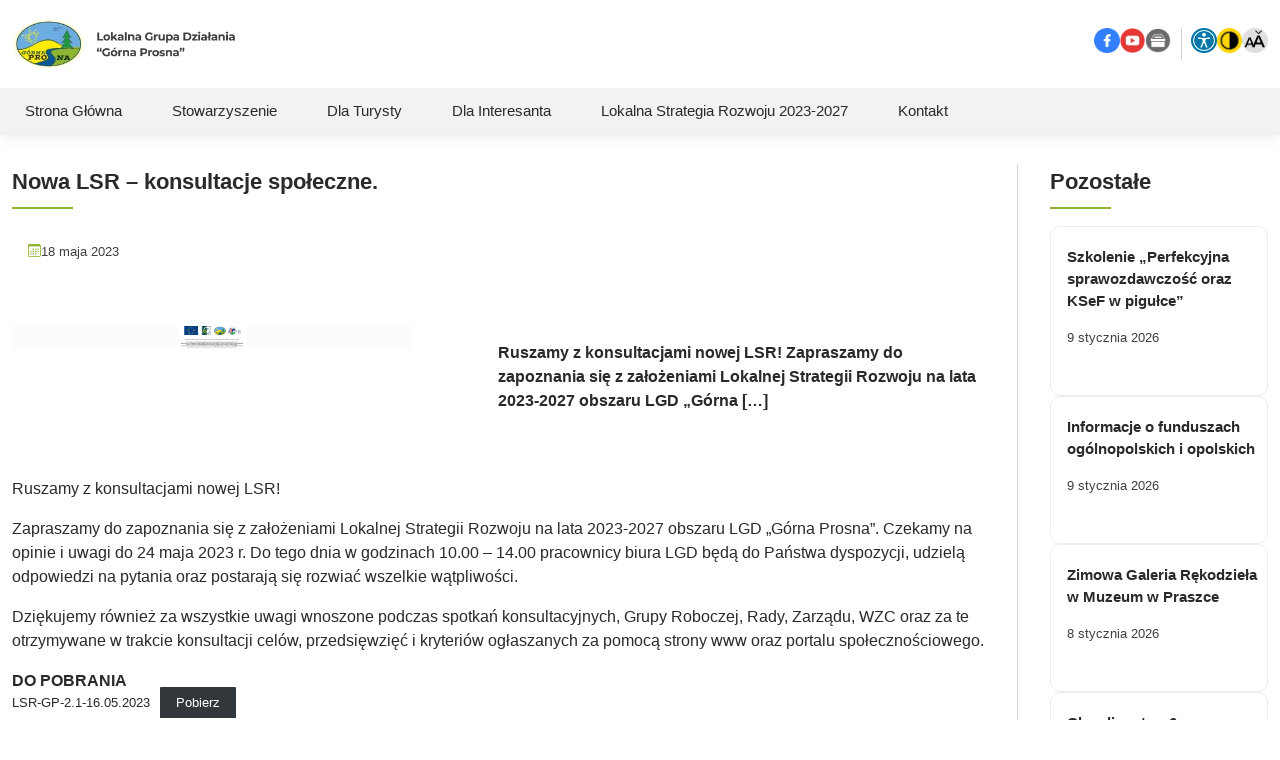

--- FILE ---
content_type: text/html; charset=UTF-8
request_url: https://gornaprosna.pl/aktualnosci/nowa-lsr-konsultacje-spoleczne/
body_size: 12519
content:
<!DOCTYPE html><html lang="pl" class="no-js"><head><script data-no-optimize="1">var litespeed_docref=sessionStorage.getItem("litespeed_docref");litespeed_docref&&(Object.defineProperty(document,"referrer",{get:function(){return litespeed_docref}}),sessionStorage.removeItem("litespeed_docref"));</script> <meta charset="UTF-8"><meta content="initial-scale=1.0, maximum-scale=2.0, width=device-width" name="viewport"><link rel="preconnect" href="https://fonts.googleapis.com"><link rel="preconnect" href="https://fonts.gstatic.com" crossorigin> <script id="cookieyes" type="litespeed/javascript" data-src="https://cdn-cookieyes.com/client_data/9e585d6ecc356ed39546ab31/script.js"></script> <title>Nowa LSR - konsultacje społeczne. &mdash; Górna Prosna</title><meta name="description" content="Ruszamy z konsultacjami nowej LSR!"/><meta name="robots" content="follow, index, max-snippet:-1, max-video-preview:-1, max-image-preview:large"/><link rel="canonical" href="https://gornaprosna.pl/aktualnosci/nowa-lsr-konsultacje-spoleczne/" /><meta property="og:locale" content="pl_PL" /><meta property="og:type" content="article" /><meta property="og:title" content="Nowa LSR - konsultacje społeczne. &mdash; Górna Prosna" /><meta property="og:description" content="Ruszamy z konsultacjami nowej LSR!" /><meta property="og:url" content="https://gornaprosna.pl/aktualnosci/nowa-lsr-konsultacje-spoleczne/" /><meta property="og:site_name" content="Górna Prosna" /><meta property="article:publisher" content="https://www.facebook.com/lgd.gornaprosna" /><meta property="article:section" content="Aktualności" /><meta property="og:updated_time" content="2023-05-18T09:01:42+02:00" /><meta property="og:image" content="https://gornaprosna.pl/wp-content/uploads/2022/09/ologowanie-wsparcie-rzygotowawcze.jpg" /><meta property="og:image:secure_url" content="https://gornaprosna.pl/wp-content/uploads/2022/09/ologowanie-wsparcie-rzygotowawcze.jpg" /><meta property="og:image:width" content="1016" /><meta property="og:image:height" content="357" /><meta property="og:image:alt" content="Nowa LSR &#8211; konsultacje społeczne." /><meta property="og:image:type" content="image/jpeg" /><meta property="article:published_time" content="2023-05-18T09:01:41+02:00" /><meta property="article:modified_time" content="2023-05-18T09:01:42+02:00" /><meta name="twitter:card" content="summary_large_image" /><meta name="twitter:title" content="Nowa LSR - konsultacje społeczne. &mdash; Górna Prosna" /><meta name="twitter:description" content="Ruszamy z konsultacjami nowej LSR!" /><meta name="twitter:image" content="https://gornaprosna.pl/wp-content/uploads/2022/09/ologowanie-wsparcie-rzygotowawcze.jpg" /><meta name="twitter:label1" content="Napisane przez" /><meta name="twitter:data1" content="gornaprosna" /><meta name="twitter:label2" content="Czas czytania" /><meta name="twitter:data2" content="Mniej niż minuta" /> <script type="application/ld+json" class="rank-math-schema">{"@context":"https://schema.org","@graph":[{"@type":"Place","@id":"https://gornaprosna.pl/#place","address":{"@type":"PostalAddress","streetAddress":"Sternalice 81","addressLocality":"Sternalice","postalCode":"46-333","addressCountry":"Polska"}},{"@type":["GovernmentOrganization","Organization"],"@id":"https://gornaprosna.pl/#organization","name":"Lokalna Grupa Dzia\u0142ania - G\u00f3rna Prosna","url":"https://gornaprosna.pl","sameAs":["https://www.facebook.com/lgd.gornaprosna"],"email":"lgd@gornaprosna.pl","address":{"@type":"PostalAddress","streetAddress":"Sternalice 81","addressLocality":"Sternalice","postalCode":"46-333","addressCountry":"Polska"},"logo":{"@type":"ImageObject","@id":"https://gornaprosna.pl/#logo","url":"https://gornaprosna.pl/wp-content/uploads/2021/03/gorna-prosna.jpg","contentUrl":"https://gornaprosna.pl/wp-content/uploads/2021/03/gorna-prosna.jpg","caption":"Lokalna Grupa Dzia\u0142ania - G\u00f3rna Prosna","inLanguage":"pl-PL","width":"512","height":"326"},"contactPoint":[{"@type":"ContactPoint","telephone":"+48343136015","contactType":"customer support"}],"location":{"@id":"https://gornaprosna.pl/#place"}},{"@type":"WebSite","@id":"https://gornaprosna.pl/#website","url":"https://gornaprosna.pl","name":"Lokalna Grupa Dzia\u0142ania - G\u00f3rna Prosna","publisher":{"@id":"https://gornaprosna.pl/#organization"},"inLanguage":"pl-PL"},{"@type":"ImageObject","@id":"https://gornaprosna.pl/wp-content/uploads/2022/09/ologowanie-wsparcie-rzygotowawcze.jpg","url":"https://gornaprosna.pl/wp-content/uploads/2022/09/ologowanie-wsparcie-rzygotowawcze.jpg","width":"1016","height":"357","inLanguage":"pl-PL"},{"@type":"BreadcrumbList","@id":"https://gornaprosna.pl/aktualnosci/nowa-lsr-konsultacje-spoleczne/#breadcrumb","itemListElement":[{"@type":"ListItem","position":"1","item":{"@id":"https://gornaprosna.pl","name":"Strona g\u0142\u00f3wna"}},{"@type":"ListItem","position":"2","item":{"@id":"https://gornaprosna.pl/aktualnosci/nowa-lsr-konsultacje-spoleczne/","name":"Nowa LSR &#8211; konsultacje spo\u0142eczne."}}]},{"@type":"WebPage","@id":"https://gornaprosna.pl/aktualnosci/nowa-lsr-konsultacje-spoleczne/#webpage","url":"https://gornaprosna.pl/aktualnosci/nowa-lsr-konsultacje-spoleczne/","name":"Nowa LSR - konsultacje spo\u0142eczne. &mdash; G\u00f3rna Prosna","datePublished":"2023-05-18T09:01:41+02:00","dateModified":"2023-05-18T09:01:42+02:00","isPartOf":{"@id":"https://gornaprosna.pl/#website"},"primaryImageOfPage":{"@id":"https://gornaprosna.pl/wp-content/uploads/2022/09/ologowanie-wsparcie-rzygotowawcze.jpg"},"inLanguage":"pl-PL","breadcrumb":{"@id":"https://gornaprosna.pl/aktualnosci/nowa-lsr-konsultacje-spoleczne/#breadcrumb"}},{"@type":"Person","@id":"https://gornaprosna.pl/aktualnosci/nowa-lsr-konsultacje-spoleczne/#author","name":"gornaprosna","image":{"@type":"ImageObject","@id":"https://secure.gravatar.com/avatar/7c270ab37d74e7b0f350a7aebe1be1e5261fd64526b2e54eb6b6382dfc4fa5ed?s=96&amp;d=blank&amp;r=g","url":"https://secure.gravatar.com/avatar/7c270ab37d74e7b0f350a7aebe1be1e5261fd64526b2e54eb6b6382dfc4fa5ed?s=96&amp;d=blank&amp;r=g","caption":"gornaprosna","inLanguage":"pl-PL"},"worksFor":{"@id":"https://gornaprosna.pl/#organization"}},{"@type":"NewsArticle","headline":"Nowa LSR - konsultacje spo\u0142eczne. &mdash; G\u00f3rna Prosna","datePublished":"2023-05-18T09:01:41+02:00","dateModified":"2023-05-18T09:01:42+02:00","author":{"@id":"https://gornaprosna.pl/aktualnosci/nowa-lsr-konsultacje-spoleczne/#author","name":"gornaprosna"},"publisher":{"@id":"https://gornaprosna.pl/#organization"},"description":"Ruszamy z konsultacjami nowej LSR!","name":"Nowa LSR - konsultacje spo\u0142eczne. &mdash; G\u00f3rna Prosna","@id":"https://gornaprosna.pl/aktualnosci/nowa-lsr-konsultacje-spoleczne/#richSnippet","isPartOf":{"@id":"https://gornaprosna.pl/aktualnosci/nowa-lsr-konsultacje-spoleczne/#webpage"},"image":{"@id":"https://gornaprosna.pl/wp-content/uploads/2022/09/ologowanie-wsparcie-rzygotowawcze.jpg"},"inLanguage":"pl-PL","mainEntityOfPage":{"@id":"https://gornaprosna.pl/aktualnosci/nowa-lsr-konsultacje-spoleczne/#webpage"}}]}</script> <link rel='dns-prefetch' href='//cdn.jsdelivr.net' /><link rel='dns-prefetch' href='//fonts.googleapis.com' /><link rel="alternate" title="oEmbed (JSON)" type="application/json+oembed" href="https://gornaprosna.pl/wp-json/oembed/1.0/embed?url=https%3A%2F%2Fgornaprosna.pl%2Faktualnosci%2Fnowa-lsr-konsultacje-spoleczne%2F" /><link rel="alternate" title="oEmbed (XML)" type="text/xml+oembed" href="https://gornaprosna.pl/wp-json/oembed/1.0/embed?url=https%3A%2F%2Fgornaprosna.pl%2Faktualnosci%2Fnowa-lsr-konsultacje-spoleczne%2F&#038;format=xml" /><style id='wp-img-auto-sizes-contain-inline-css' type='text/css'>img:is([sizes=auto i],[sizes^="auto," i]){contain-intrinsic-size:3000px 1500px}
/*# sourceURL=wp-img-auto-sizes-contain-inline-css */</style><link data-optimized="2" rel="stylesheet" href="https://gornaprosna.pl/wp-content/litespeed/css/12f25049b12fc1243430a6311cb65480.css?ver=3ba0f" /><style id='wp-block-file-inline-css' type='text/css'>.wp-block-file{box-sizing:border-box}.wp-block-file:not(.wp-element-button){font-size:.8em}.wp-block-file.aligncenter{text-align:center}.wp-block-file.alignright{text-align:right}.wp-block-file *+.wp-block-file__button{margin-left:.75em}:where(.wp-block-file){margin-bottom:1.5em}.wp-block-file__embed{margin-bottom:1em}:where(.wp-block-file__button){border-radius:2em;display:inline-block;padding:.5em 1em}:where(.wp-block-file__button):where(a):active,:where(.wp-block-file__button):where(a):focus,:where(.wp-block-file__button):where(a):hover,:where(.wp-block-file__button):where(a):visited{box-shadow:none;color:#fff;opacity:.85;text-decoration:none}
/*# sourceURL=https://gornaprosna.pl/wp-includes/blocks/file/style.min.css */</style><style id='wp-block-paragraph-inline-css' type='text/css'>.is-small-text{font-size:.875em}.is-regular-text{font-size:1em}.is-large-text{font-size:2.25em}.is-larger-text{font-size:3em}.has-drop-cap:not(:focus):first-letter{float:left;font-size:8.4em;font-style:normal;font-weight:100;line-height:.68;margin:.05em .1em 0 0;text-transform:uppercase}body.rtl .has-drop-cap:not(:focus):first-letter{float:none;margin-left:.1em}p.has-drop-cap.has-background{overflow:hidden}:root :where(p.has-background){padding:1.25em 2.375em}:where(p.has-text-color:not(.has-link-color)) a{color:inherit}p.has-text-align-left[style*="writing-mode:vertical-lr"],p.has-text-align-right[style*="writing-mode:vertical-rl"]{rotate:180deg}
/*# sourceURL=https://gornaprosna.pl/wp-includes/blocks/paragraph/style.min.css */</style><style id='global-styles-inline-css' type='text/css'>:root{--wp--preset--aspect-ratio--square: 1;--wp--preset--aspect-ratio--4-3: 4/3;--wp--preset--aspect-ratio--3-4: 3/4;--wp--preset--aspect-ratio--3-2: 3/2;--wp--preset--aspect-ratio--2-3: 2/3;--wp--preset--aspect-ratio--16-9: 16/9;--wp--preset--aspect-ratio--9-16: 9/16;--wp--preset--gradient--vivid-cyan-blue-to-vivid-purple: linear-gradient(135deg,rgb(6,147,227) 0%,rgb(155,81,224) 100%);--wp--preset--gradient--light-green-cyan-to-vivid-green-cyan: linear-gradient(135deg,rgb(122,220,180) 0%,rgb(0,208,130) 100%);--wp--preset--gradient--luminous-vivid-amber-to-luminous-vivid-orange: linear-gradient(135deg,rgb(252,185,0) 0%,rgb(255,105,0) 100%);--wp--preset--gradient--luminous-vivid-orange-to-vivid-red: linear-gradient(135deg,rgb(255,105,0) 0%,rgb(207,46,46) 100%);--wp--preset--gradient--very-light-gray-to-cyan-bluish-gray: linear-gradient(135deg,rgb(238,238,238) 0%,rgb(169,184,195) 100%);--wp--preset--gradient--cool-to-warm-spectrum: linear-gradient(135deg,rgb(74,234,220) 0%,rgb(151,120,209) 20%,rgb(207,42,186) 40%,rgb(238,44,130) 60%,rgb(251,105,98) 80%,rgb(254,248,76) 100%);--wp--preset--gradient--blush-light-purple: linear-gradient(135deg,rgb(255,206,236) 0%,rgb(152,150,240) 100%);--wp--preset--gradient--blush-bordeaux: linear-gradient(135deg,rgb(254,205,165) 0%,rgb(254,45,45) 50%,rgb(107,0,62) 100%);--wp--preset--gradient--luminous-dusk: linear-gradient(135deg,rgb(255,203,112) 0%,rgb(199,81,192) 50%,rgb(65,88,208) 100%);--wp--preset--gradient--pale-ocean: linear-gradient(135deg,rgb(255,245,203) 0%,rgb(182,227,212) 50%,rgb(51,167,181) 100%);--wp--preset--gradient--electric-grass: linear-gradient(135deg,rgb(202,248,128) 0%,rgb(113,206,126) 100%);--wp--preset--gradient--midnight: linear-gradient(135deg,rgb(2,3,129) 0%,rgb(40,116,252) 100%);--wp--preset--font-size--small: 13px;--wp--preset--font-size--medium: 20px;--wp--preset--font-size--large: 36px;--wp--preset--font-size--x-large: 42px;--wp--preset--spacing--20: 0.44rem;--wp--preset--spacing--30: 0.67rem;--wp--preset--spacing--40: 1rem;--wp--preset--spacing--50: 1.5rem;--wp--preset--spacing--60: 2.25rem;--wp--preset--spacing--70: 3.38rem;--wp--preset--spacing--80: 5.06rem;--wp--preset--shadow--natural: 6px 6px 9px rgba(0, 0, 0, 0.2);--wp--preset--shadow--deep: 12px 12px 50px rgba(0, 0, 0, 0.4);--wp--preset--shadow--sharp: 6px 6px 0px rgba(0, 0, 0, 0.2);--wp--preset--shadow--outlined: 6px 6px 0px -3px rgb(255, 255, 255), 6px 6px rgb(0, 0, 0);--wp--preset--shadow--crisp: 6px 6px 0px rgb(0, 0, 0);}:where(.is-layout-flex){gap: 0.5em;}:where(.is-layout-grid){gap: 0.5em;}body .is-layout-flex{display: flex;}.is-layout-flex{flex-wrap: wrap;align-items: center;}.is-layout-flex > :is(*, div){margin: 0;}body .is-layout-grid{display: grid;}.is-layout-grid > :is(*, div){margin: 0;}:where(.wp-block-columns.is-layout-flex){gap: 2em;}:where(.wp-block-columns.is-layout-grid){gap: 2em;}:where(.wp-block-post-template.is-layout-flex){gap: 1.25em;}:where(.wp-block-post-template.is-layout-grid){gap: 1.25em;}.has-vivid-cyan-blue-to-vivid-purple-gradient-background{background: var(--wp--preset--gradient--vivid-cyan-blue-to-vivid-purple) !important;}.has-light-green-cyan-to-vivid-green-cyan-gradient-background{background: var(--wp--preset--gradient--light-green-cyan-to-vivid-green-cyan) !important;}.has-luminous-vivid-amber-to-luminous-vivid-orange-gradient-background{background: var(--wp--preset--gradient--luminous-vivid-amber-to-luminous-vivid-orange) !important;}.has-luminous-vivid-orange-to-vivid-red-gradient-background{background: var(--wp--preset--gradient--luminous-vivid-orange-to-vivid-red) !important;}.has-very-light-gray-to-cyan-bluish-gray-gradient-background{background: var(--wp--preset--gradient--very-light-gray-to-cyan-bluish-gray) !important;}.has-cool-to-warm-spectrum-gradient-background{background: var(--wp--preset--gradient--cool-to-warm-spectrum) !important;}.has-blush-light-purple-gradient-background{background: var(--wp--preset--gradient--blush-light-purple) !important;}.has-blush-bordeaux-gradient-background{background: var(--wp--preset--gradient--blush-bordeaux) !important;}.has-luminous-dusk-gradient-background{background: var(--wp--preset--gradient--luminous-dusk) !important;}.has-pale-ocean-gradient-background{background: var(--wp--preset--gradient--pale-ocean) !important;}.has-electric-grass-gradient-background{background: var(--wp--preset--gradient--electric-grass) !important;}.has-midnight-gradient-background{background: var(--wp--preset--gradient--midnight) !important;}.has-small-font-size{font-size: var(--wp--preset--font-size--small) !important;}.has-medium-font-size{font-size: var(--wp--preset--font-size--medium) !important;}.has-large-font-size{font-size: var(--wp--preset--font-size--large) !important;}.has-x-large-font-size{font-size: var(--wp--preset--font-size--x-large) !important;}
/*# sourceURL=global-styles-inline-css */</style><style id='classic-theme-styles-inline-css' type='text/css'>/*! This file is auto-generated */
.wp-block-button__link{color:#fff;background-color:#32373c;border-radius:9999px;box-shadow:none;text-decoration:none;padding:calc(.667em + 2px) calc(1.333em + 2px);font-size:1.125em}.wp-block-file__button{background:#32373c;color:#fff;text-decoration:none}
/*# sourceURL=/wp-includes/css/classic-themes.min.css */</style><link rel='stylesheet' id='lgd-icon-css' href='https://cdn.jsdelivr.net/npm/bootstrap-icons@1.11.2/font/bootstrap-icons.min.css?ver=1.11.2' type='text/css' media='all' /><link rel="https://api.w.org/" href="https://gornaprosna.pl/wp-json/" /><link rel="alternate" title="JSON" type="application/json" href="https://gornaprosna.pl/wp-json/wp/v2/posts/3253" /><link rel="EditURI" type="application/rsd+xml" title="RSD" href="https://gornaprosna.pl/xmlrpc.php?rsd" /><link rel='shortlink' href='https://gornaprosna.pl/?p=3253' /><link rel="icon" href="https://gornaprosna.pl/wp-content/uploads/2021/03/cropped-leaf-310555_960_720-32x32.png" sizes="32x32" /><link rel="icon" href="https://gornaprosna.pl/wp-content/uploads/2021/03/cropped-leaf-310555_960_720-192x192.png" sizes="192x192" /><link rel="apple-touch-icon" href="https://gornaprosna.pl/wp-content/uploads/2021/03/cropped-leaf-310555_960_720-180x180.png" /><meta name="msapplication-TileImage" content="https://gornaprosna.pl/wp-content/uploads/2021/03/cropped-leaf-310555_960_720-270x270.png" /></head><body><header class="header"><div class="header-bg"><div class="header__top-bar fluid-container flex"><div class="header__top-bar-content-left">
<a class="header__top-bar-content-left-link flex" href="https://gornaprosna.pl">
<img data-lazyloaded="1" src="[data-uri]" width="386" height="96" id="logo-header" class="header__top-bar-image" data-src="https://gornaprosna.pl/wp-content/themes/LGDk/assets/images/logo-gorna-prosna.webp" data-original-src="https://gornaprosna.pl/wp-content/themes/LGDk/assets/images/logo-gorna-prosna.webp" alt="Logo Górna Prosna" loading="lazy">
</a></div><div class="header__top-bar-content-mid"><div class="header__top-bar-searchbox hide">
<input type="search" placeholder="Szukaj na">
<button class="header__top-bar-searchbox-button" type="button"></button></div></div><div class="header__top-bar-content-right">
<button class="header__top-bar-mobile-btn">
<picture>
<img data-lazyloaded="1" src="[data-uri]" width="21" height="21" data-src="https://gornaprosna.pl/wp-content/themes/LGDk/assets/images/search-icon.webp" alt="Wyszukaj">
</picture>
</button><button class="header__top-bar-mobile-btn mobile-menu-btn">
<picture>
<img data-lazyloaded="1" src="[data-uri]" width="27" height="17" class="hamburger-icon" data-src="https://gornaprosna.pl/wp-content/themes/LGDk/assets/images/hamburger.webp" alt="Otwórz menu mobilne">
</picture>
</button><div class="header__top-bar-link desktop-menu"><ul class="header__top-bar-link-social flex"><li>
<a href="https://pl-pl.facebook.com/lgd.gornaprosna">
<img data-lazyloaded="1" src="[data-uri]" width="63" height="63" class="header__top-bar-icons" data-src="https://gornaprosna.pl/wp-content/themes/LGDk/assets/images/fb-icon.webp" alt="Przejdź do naszego facebook'a" loading="lazy">
</a></li><li>
<a href="https://www.youtube.com/channel/UCzdU9GuMXIbRyTd7v9MD1eg">
<img data-lazyloaded="1" src="[data-uri]" width="65" height="65" class="header__top-bar-icons" data-src="https://gornaprosna.pl/wp-content/themes/LGDk/assets/images/yt-icon.webp" alt="Przejdź do naszego youtube'a" loading="lazy">
</a></li><li>
<a href="https://old.gornaprosna.pl/gornaprosna.pl/3/aktualnosci.html">
<img data-lazyloaded="1" src="[data-uri]" width="63" height="63" class="header__top-bar-icons" data-src="https://gornaprosna.pl/wp-content/themes/LGDk/assets/images/archive-icon.webp" alt="Strona archiwalna" loading="lazy">
</a></li></ul><ul class="header__top-bar-link-accesibility flex"><li>
<a href="https://gornaprosna.pl/deklaracja-dostepnosci/">
<img data-lazyloaded="1" src="[data-uri]" width="49" height="49" class="header__top-bar-icons" data-src="https://gornaprosna.pl/wp-content/themes/LGDk/assets/images/accessibility.webp" alt="Włącz wysoki kontrast" loading="lazy">
</a></li><li>
<button type="button" id="contrast-high" class="header__top-bar-link-accesibility-button">
<img data-lazyloaded="1" src="[data-uri]" width="56" height="56" class="header__top-bar-icons" data-src="https://gornaprosna.pl/wp-content/themes/LGDk/assets/images/contrast-icon.webp" alt="Włącz wysoki kontrast" loading="lazy">
</button></li><li>
<button type="button" id="increase-font" class="header__top-bar-link-accesibility-button">
<img data-lazyloaded="1" src="[data-uri]" width="51" height="51" class="header__top-bar-icons" data-src="https://gornaprosna.pl/wp-content/themes/LGDk/assets/images/increase-icon.webp" alt="Włącz większą czcionkę" loading="lazy">
</button></li></ul></div></div></div></div><nav class="header__nav"><div class="header__top-bar-link mobile-menu fluid-container flex"><div class="header__top-bar-link-content flex"><ul class="header__top-bar-link-social flex"><li>
<a href="https://pl-pl.facebook.com/lgd.gornaprosna">
<img data-lazyloaded="1" src="[data-uri]" width="63" height="63" class="header__top-bar-icons" data-src="https://gornaprosna.pl/wp-content/themes/LGDk/assets/images/fb-icon.webp" alt="Przejdź do naszego facebook'a" loading="lazy">
</a></li><li>
<a href="https://www.youtube.com/channel/UCzdU9GuMXIbRyTd7v9MD1eg">
<img data-lazyloaded="1" src="[data-uri]" width="65" height="65" class="header__top-bar-icons" data-src="https://gornaprosna.pl/wp-content/themes/LGDk/assets/images/yt-icon.webp" alt="Przejdź do naszego youtube'a" loading="lazy">
</a></li><li>
<a href="https://old.gornaprosna.pl/gornaprosna.pl/3/aktualnosci.html">
<img data-lazyloaded="1" src="[data-uri]" width="63" height="63" class="header__top-bar-icons" data-src="https://gornaprosna.pl/wp-content/themes/LGDk/assets/images/archive-icon.webp" alt="Strona archiwalna" loading="lazy">
</a></li></ul><ul class="header__top-bar-link-accesibility flex"><li>
<a href="https://gornaprosna.pl/deklaracja-dostepnosci/">
<img data-lazyloaded="1" src="[data-uri]" width="49" height="49" class="header__top-bar-icons" data-src="https://gornaprosna.pl/wp-content/themes/LGDk/assets/images/accessibility.webp" alt="Włącz wysoki kontrast" loading="lazy">
</a></li><li>
<button type="button" id="contrast-high" class="header__top-bar-link-accesibility-button">
<img data-lazyloaded="1" src="[data-uri]" width="56" height="56" class="header__top-bar-icons" data-src="https://gornaprosna.pl/wp-content/themes/LGDk/assets/images/contrast-icon.webp" alt="Włącz wysoki kontrast" loading="lazy">
</button></li><li>
<button type="button" id="increase-font" class="header__top-bar-link-accesibility-button">
<img data-lazyloaded="1" src="[data-uri]" width="51" height="51" class="header__top-bar-icons" data-src="https://gornaprosna.pl/wp-content/themes/LGDk/assets/images/increase-icon.webp" alt="Włącz większą czcionkę" loading="lazy">
</button></li></ul></div><button class="header__top-bar-mobile-btn-close mobile-menu-btn">
<picture>
<img data-lazyloaded="1" src="[data-uri]" width="21" height="21" class="hamburger-icon" data-src="https://gornaprosna.pl/wp-content/themes/LGDk/assets/images/close-icon.webp" alt="Zamknij menu mobilne">
</picture>
</button></div><ul id="" class="header__nav-menu fluid-container flex"><li id="menu-item-16" class="menu-item menu-item-type-custom menu-item-object-custom menu-item-home menu-item-16"><a href="https://gornaprosna.pl">Strona Główna</a></li><li id="menu-item-19" class="menu-item menu-item-type-custom menu-item-object-custom menu-item-has-children menu-item-19"><a href="#">Stowarzyszenie</a><ul class="sub-menu"><li id="menu-item-24" class="menu-item menu-item-type-post_type menu-item-object-page menu-item-has-children menu-item-24"><a href="https://gornaprosna.pl/o-nas/">O Nas</a><ul class="sub-menu"><li id="menu-item-317" class="menu-item menu-item-type-post_type menu-item-object-page menu-item-317"><a href="https://gornaprosna.pl/o-nas/gmina-gorzow-slaski/">Gmina Gorzów Śląski</a></li><li id="menu-item-316" class="menu-item menu-item-type-post_type menu-item-object-page menu-item-316"><a href="https://gornaprosna.pl/o-nas/gmina-praszka/">Gmina Praszka</a></li><li id="menu-item-315" class="menu-item menu-item-type-post_type menu-item-object-page menu-item-315"><a href="https://gornaprosna.pl/o-nas/gmina-radlow/">Gmina Radłów</a></li><li id="menu-item-314" class="menu-item menu-item-type-post_type menu-item-object-page menu-item-314"><a href="https://gornaprosna.pl/o-nas/gmina-rudniki/">Gmina Rudniki</a></li></ul></li><li id="menu-item-2591" class="menu-item menu-item-type-custom menu-item-object-custom menu-item-has-children menu-item-2591"><a href="#">Członkostwo w LGD</a><ul class="sub-menu"><li id="menu-item-206" class="menu-item menu-item-type-post_type menu-item-object-page menu-item-206"><a href="https://gornaprosna.pl/czlonkostwo-w-stowarzyszeniu/">Zostań Naszym członkiem!</a></li><li id="menu-item-215" class="menu-item menu-item-type-post_type menu-item-object-page menu-item-215"><a href="https://gornaprosna.pl/wykaz-czlonkow-stowarzyszenia/">Wykaz członków Stowarzyszenia</a></li></ul></li><li id="menu-item-180" class="menu-item menu-item-type-post_type menu-item-object-page menu-item-180"><a href="https://gornaprosna.pl/wladze-stowarzyszenia/">Władze Stowarzyszenia</a></li><li id="menu-item-4628" class="menu-item menu-item-type-post_type menu-item-object-page menu-item-4628"><a href="https://gornaprosna.pl/walne-zebranie-czlonkow/">Walne Zebranie Członków</a></li><li id="menu-item-42" class="menu-item menu-item-type-post_type menu-item-object-page menu-item-42"><a href="https://gornaprosna.pl/statut-i-regulaminy/">Statut i regulaminy</a></li><li id="menu-item-2590" class="menu-item menu-item-type-custom menu-item-object-custom menu-item-2590"><a href="https://gornaprosna.pl/nasze-projekty/">Nasze projekty</a></li><li id="menu-item-219" class="menu-item menu-item-type-post_type menu-item-object-page menu-item-219"><a href="https://gornaprosna.pl/rozeznanie-rynku/">Zapytania ofertowe</a></li><li id="menu-item-41" class="menu-item menu-item-type-post_type menu-item-object-page menu-item-41"><a href="https://gornaprosna.pl/ochrona-danych-osobowych/">Ochrona Danych Osobowych</a></li></ul></li><li id="menu-item-307" class="menu-item menu-item-type-post_type menu-item-object-page menu-item-has-children menu-item-307"><a href="https://gornaprosna.pl/dla-turysty/">Dla Turysty</a><ul class="sub-menu"><li id="menu-item-419" class="menu-item menu-item-type-post_type menu-item-object-page menu-item-has-children menu-item-419"><a href="https://gornaprosna.pl/dla-turysty/atrakcje-turystyczne/">Atrakcje turystyczne</a><ul class="sub-menu"><li id="menu-item-418" class="menu-item menu-item-type-post_type menu-item-object-page menu-item-418"><a href="https://gornaprosna.pl/dla-turysty/atrakcje-turystyczne/obiekty-natury/">Obiekty natury</a></li><li id="menu-item-428" class="menu-item menu-item-type-post_type menu-item-object-page menu-item-428"><a href="https://gornaprosna.pl/dla-turysty/atrakcje-turystyczne/obiekty-kultury-2/">Obiekty kultury</a></li><li id="menu-item-429" class="menu-item menu-item-type-post_type menu-item-object-page menu-item-429"><a href="https://gornaprosna.pl/dla-turysty/atrakcje-turystyczne/obiekty-kultury/">Obiekty sportowe</a></li><li id="menu-item-430" class="menu-item menu-item-type-post_type menu-item-object-page menu-item-430"><a href="https://gornaprosna.pl/dla-turysty/atrakcje-turystyczne/obiekty-sakralne/">Obiekty sakralne</a></li></ul></li><li id="menu-item-342" class="menu-item menu-item-type-post_type menu-item-object-page menu-item-has-children menu-item-342"><a href="https://gornaprosna.pl/dla-turysty/oferta-turystyczna/">Oferta turystyczna</a><ul class="sub-menu"><li id="menu-item-621" class="menu-item menu-item-type-post_type menu-item-object-page menu-item-621"><a href="https://gornaprosna.pl/dla-turysty/oferta-turystyczna/gastronomia-nocleg/">Gastronomia/nocleg</a></li><li id="menu-item-622" class="menu-item menu-item-type-post_type menu-item-object-page menu-item-622"><a href="https://gornaprosna.pl/dla-turysty/oferta-turystyczna/agroturystyka/">Agroturystyka</a></li></ul></li></ul></li><li id="menu-item-18" class="menu-item menu-item-type-custom menu-item-object-custom menu-item-has-children menu-item-18"><a href="#">Dla Interesanta</a><ul class="sub-menu"><li id="menu-item-4918" class="menu-item menu-item-type-post_type menu-item-object-page menu-item-4918"><a href="https://gornaprosna.pl/ps-wpr-2023-2027/">PS WPR 2023-2027</a></li><li id="menu-item-35" class="menu-item menu-item-type-post_type menu-item-object-page menu-item-has-children menu-item-35"><a href="https://gornaprosna.pl/prow-2014-2020/">PROW 2014-2020</a><ul class="sub-menu"><li id="menu-item-3790" class="menu-item menu-item-type-post_type menu-item-object-page menu-item-3790"><a href="https://gornaprosna.pl/dobre-praktyki/">Dobre praktyki</a></li><li id="menu-item-930" class="menu-item menu-item-type-post_type menu-item-object-page menu-item-930"><a href="https://gornaprosna.pl/legislacja/">Legislacja</a></li><li id="menu-item-864" class="menu-item menu-item-type-post_type menu-item-object-page menu-item-864"><a href="https://gornaprosna.pl/wsparcie-dla-rozwoju-lokalnego-w-ramach-inicjatywy-leader/">Wsparcie dla rozwoju lokalnego w ramach inicjatywy LEADER</a></li><li id="menu-item-163" class="menu-item menu-item-type-post_type menu-item-object-page menu-item-163"><a href="https://gornaprosna.pl/prow-2014-2020/poddzialanie-19-2/">Poddziałanie 19.2</a></li><li id="menu-item-169" class="menu-item menu-item-type-post_type menu-item-object-page menu-item-169"><a href="https://gornaprosna.pl/prow-2014-2020/poddzialanie-19-3/">Poddziałanie 19.3</a></li><li id="menu-item-168" class="menu-item menu-item-type-post_type menu-item-object-page menu-item-168"><a href="https://gornaprosna.pl/prow-2014-2020/poddzialanie-19-4/">Poddziałanie 19.4</a></li><li id="menu-item-834" class="menu-item menu-item-type-post_type menu-item-object-page menu-item-834"><a href="https://gornaprosna.pl/konsultacje-spoleczne/">Konsultacje społeczne</a></li><li id="menu-item-3735" class="menu-item menu-item-type-post_type menu-item-object-page menu-item-3735"><a href="https://gornaprosna.pl/ewaluacja-zewnetrzna/">Ewaluacja zewnętrzna</a></li></ul></li><li id="menu-item-36" class="menu-item menu-item-type-post_type menu-item-object-page menu-item-36"><a href="https://gornaprosna.pl/wzory-dokumentow/">Wzory dokumentów</a></li><li id="menu-item-33" class="menu-item menu-item-type-post_type menu-item-object-page menu-item-33"><a href="https://gornaprosna.pl/wzory-dokumentow/krajowa-siec-obszarow-wiejskich/">Informacje dla wnioskodawców</a></li></ul></li><li id="menu-item-2673" class="menu-item menu-item-type-post_type menu-item-object-page menu-item-has-children menu-item-2673"><a href="https://gornaprosna.pl/konsultacje-lsr-na-lata-2023-2027/">Lokalna Strategia Rozwoju 2023-2027</a><ul class="sub-menu"><li id="menu-item-5095" class="menu-item menu-item-type-post_type menu-item-object-page menu-item-5095"><a href="https://gornaprosna.pl/nabor-iv/">Nabór IV</a></li><li id="menu-item-5065" class="menu-item menu-item-type-post_type menu-item-object-page menu-item-5065"><a href="https://gornaprosna.pl/nabor-iii/">NABÓR III</a></li><li id="menu-item-5064" class="menu-item menu-item-type-post_type menu-item-object-page menu-item-5064"><a href="https://gornaprosna.pl/nabor-ii/">NABÓR II</a></li><li id="menu-item-4864" class="menu-item menu-item-type-post_type menu-item-object-page menu-item-4864"><a href="https://gornaprosna.pl/nabor-i/">NABÓR I</a></li><li id="menu-item-3677" class="menu-item menu-item-type-post_type menu-item-object-page menu-item-3677"><a href="https://gornaprosna.pl/umowa-na-wdrazanie-lsr-2023-2027/">Umowa na wdrażanie LSR 2023-2027</a></li><li id="menu-item-3678" class="menu-item menu-item-type-post_type menu-item-object-page menu-item-3678"><a href="https://gornaprosna.pl/lsr-2023-2027/">LSR 2023-2027</a></li><li id="menu-item-3679" class="menu-item menu-item-type-post_type menu-item-object-page menu-item-3679"><a href="https://gornaprosna.pl/plan-komunikacji-ze-spolecznoscia-lokalna/">Plan komunikacji ze społecznością lokalną</a></li><li id="menu-item-3731" class="menu-item menu-item-type-post_type menu-item-object-page menu-item-3731"><a href="https://gornaprosna.pl/harmonogram-naborow/">Harmonogram naborów</a></li><li id="menu-item-3749" class="menu-item menu-item-type-post_type menu-item-object-page menu-item-3749"><a href="https://gornaprosna.pl/programowanie-ps-wpr-2023-2027/">Programowanie PS WPR 2023-2027</a></li><li id="menu-item-4906" class="menu-item menu-item-type-post_type menu-item-object-page menu-item-4906"><a href="https://gornaprosna.pl/procedury/">Procedury</a></li></ul></li><li id="menu-item-15" class="menu-item menu-item-type-post_type menu-item-object-page menu-item-15"><a href="https://gornaprosna.pl/kontakt/">Kontakt</a></li></ul></nav></header><section class="section"><div class="section__page fluid-container"><div class="section__page-content flex"><div class="section__page-details flex"><div class="section__page-details-leftside"><div class="section__page-title"><h2 class="bottom-line-short main-title">
<span>Nowa LSR &#8211; konsultacje społeczne.</span></h2><div class="article__details-date flex">
<i class="bi bi-calendar3"></i>
<time datetime="2023-05-18 09:01:41">
18 maja 2023                                </time></div></div><div class="section__page-details-leftside-header flex"><div class="section__page-details-leftside-thumbnail">
<picture class="article__details-image-box">
<img data-lazyloaded="1" src="[data-uri]" width="1016" height="357" class="article__details-thumbnail" data-src="<img data-lazyloaded="1" src="[data-uri]" width="1016" height="357" data-src="https://gornaprosna.pl/wp-content/uploads/2022/09/ologowanie-wsparcie-rzygotowawcze.jpg" class="attachment-post-thumbnail size-post-thumbnail wp-post-image" alt="" decoding="async" fetchpriority="high" data-srcset="https://gornaprosna.pl/wp-content/uploads/2022/09/ologowanie-wsparcie-rzygotowawcze.jpg 1016w, https://gornaprosna.pl/wp-content/uploads/2022/09/ologowanie-wsparcie-rzygotowawcze-300x105.jpg 300w, https://gornaprosna.pl/wp-content/uploads/2022/09/ologowanie-wsparcie-rzygotowawcze-150x53.jpg 150w, https://gornaprosna.pl/wp-content/uploads/2022/09/ologowanie-wsparcie-rzygotowawcze-768x270.jpg 768w" data-sizes="(max-width: 1016px) 100vw, 1016px" />" alt="">
</picture></div><div class="section__page-details-leftside-excerpt"><p><p>Ruszamy z konsultacjami nowej LSR! Zapraszamy do zapoznania się z założeniami Lokalnej Strategii Rozwoju na lata 2023-2027 obszaru LGD „Górna [&hellip;]</p></p></div></div><div class="section__page-details-leftside-article"><p>Ruszamy z konsultacjami nowej LSR!</p><p>Zapraszamy do zapoznania się z założeniami Lokalnej Strategii Rozwoju na lata 2023-2027 obszaru LGD „Górna Prosna”. Czekamy na opinie i uwagi do 24 maja 2023 r. Do tego dnia w godzinach 10.00 – 14.00 pracownicy biura LGD będą do Państwa dyspozycji, udzielą odpowiedzi na pytania oraz postarają się rozwiać wszelkie wątpliwości.</p><p>Dziękujemy również za wszystkie uwagi wnoszone podczas spotkań konsultacyjnych, Grupy Roboczej, Rady, Zarządu, WZC oraz za te otrzymywane w trakcie konsultacji celów, przedsięwzięć i kryteriów ogłaszanych za pomocą strony www oraz portalu społecznościowego.</p><div><h2 class="download-title">DO POBRANIA</h2></div><div class="wp-block-file"><a id="wp-block-file--media-2684b001-af8e-4376-b348-b2e9188b62f9" href="https://gornaprosna.pl/wp-content/uploads/2023/05/LSR-GP-2.1-16.05.2023.docx">LSR-GP-2.1-16.05.2023</a><a href="https://gornaprosna.pl/wp-content/uploads/2023/05/LSR-GP-2.1-16.05.2023.docx" class="wp-block-file__button wp-element-button" download aria-describedby="wp-block-file--media-2684b001-af8e-4376-b348-b2e9188b62f9">Pobierz</a></div></div></div><div class="section__page-details-rightside"><div><h2 class="main-title bottom-line-short">
Pozostałe</h2><ul><li class="section__article-item"><article class="article article-list"><div class="article__details">
<a class="article__details-link flex" href="https://gornaprosna.pl/aktualnosci/szkolenie-perfekcyjna-sprawozdawczosc-oraz-ksef-w-pigulce/"><div class="article__details-title"><h3>Szkolenie &#8222;Perfekcyjna sprawozdawczość oraz KSeF w pigułce&#8221;</h3></div><div class="article__details-date">
<time datetime="2026-01-09 12:48:02">
9 stycznia 2026                    </time></div>
</a></div></article></li><li class="section__article-item"><article class="article article-list"><div class="article__details">
<a class="article__details-link flex" href="https://gornaprosna.pl/aktualnosci/informacje-o-funduszach-ogolnopolskich-i-opolskich/"><div class="article__details-title"><h3>Informacje o funduszach ogólnopolskich i opolskich</h3></div><div class="article__details-date">
<time datetime="2026-01-09 08:21:41">
9 stycznia 2026                    </time></div>
</a></div></article></li><li class="section__article-item"><article class="article article-list"><div class="article__details">
<a class="article__details-link flex" href="https://gornaprosna.pl/aktualnosci/zimowa-galeria-rekodziela-w-muzeum-w-praszce/"><div class="article__details-title"><h3>Zimowa Galeria Rękodzieła w Muzeum w Praszce</h3></div><div class="article__details-date">
<time datetime="2026-01-08 12:15:14">
8 stycznia 2026                    </time></div>
</a></div></article></li><li class="section__article-item"><article class="article article-list"><div class="article__details">
<a class="article__details-link flex" href="https://gornaprosna.pl/aktualnosci/chwalipost-nr-6/"><div class="article__details-title"><h3>Chwalipost nr 6</h3></div><div class="article__details-date">
<time datetime="2025-12-31 12:37:00">
31 grudnia 2025                    </time></div>
</a></div></article></li><li class="section__article-item"><article class="article article-list"><div class="article__details">
<a class="article__details-link flex" href="https://gornaprosna.pl/aktualnosci/wesolych-swiat-3/"><div class="article__details-title"><h3>Wesołych Świąt!</h3></div><div class="article__details-date">
<time datetime="2025-12-23 11:57:32">
23 grudnia 2025                    </time></div>
</a></div></article></li></ul></div></div></div><div class="section__page-footer"></div></div></div></section><footer class="footer"><div class="footer__content flex fluid-container"><div class="footer__content-address">
<address>
<span class="bottom-line-short semi-bold">Lokalna Grupa Działania "Górna Prosna"</span>
<br>
<span>Sternalice 81</span>						<br>
<span>46-333 Sternalice</span>						<br>
<span><a class="link" href="tel:663901616">tel.kom: 663901616</a></span>							<br>
<span><a class="link" href="tel:343545302">tel.: 343545302</a></span>							<br>
<span><a class="link" href="tel:34 3136015">tel 2.: 34 3136015</a></span>							<br>
<span><a class="link" href="mailto:lgd@gornaprosna.pl">e-mail: lgd@gornaprosna.pl</a></span></address></div><div class="footer__content-hours">
<span class="bottom-line-short semi-bold">Godziny otwarcia biura</span>
<br>
<span>Poniedziałek 7:30 - 15:30</span>
<br>
<span>Wtorek 7:30 - 15:30</span>
<br>
<span>Środa 7:30 - 15:30</span>
<br>
<span>Czwartek 7:30 - 15:30</span>
<br>
<span>Piątek 7:30 - 15:30</span>
<br></div><div class="footer__content-links"></div></div><div class="footer__footer fluid-container"><div class="footer__footer-content"><div class="footer__copyright flex">
<span>Copyright © 2025 Wszelkie prawa zastrzeżone.</span></div><div class="footer__privacy flex">
<a class="footer__privacy-link" href="https://gornaprosna.pl/polityka-prywatnosci-serwisu-gornaprosna-pl/">
<span>Polityka prywatności</span>
</a>
<a class="footer__privacy-accesibility" href="https://gornaprosna.pl/deklaracja-dostepnosci/">
<span>Deklaracja dostępności</span>
</a></div></div></div></footer></div> <script type="speculationrules">{"prefetch":[{"source":"document","where":{"and":[{"href_matches":"/*"},{"not":{"href_matches":["/wp-*.php","/wp-admin/*","/wp-content/uploads/*","/wp-content/*","/wp-content/plugins/*","/wp-content/themes/LGDk/*","/*\\?(.+)"]}},{"not":{"selector_matches":"a[rel~=\"nofollow\"]"}},{"not":{"selector_matches":".no-prefetch, .no-prefetch a"}}]},"eagerness":"conservative"}]}</script> <script type="text/javascript" src="https://gornaprosna.pl/wp-content/plugins/litespeed-cache/assets/js/instant_click.min.js?ver=7.7" id="litespeed-cache-js" defer="defer" data-wp-strategy="defer"></script> <script data-no-optimize="1">window.lazyLoadOptions=Object.assign({},{threshold:300},window.lazyLoadOptions||{});!function(t,e){"object"==typeof exports&&"undefined"!=typeof module?module.exports=e():"function"==typeof define&&define.amd?define(e):(t="undefined"!=typeof globalThis?globalThis:t||self).LazyLoad=e()}(this,function(){"use strict";function e(){return(e=Object.assign||function(t){for(var e=1;e<arguments.length;e++){var n,a=arguments[e];for(n in a)Object.prototype.hasOwnProperty.call(a,n)&&(t[n]=a[n])}return t}).apply(this,arguments)}function o(t){return e({},at,t)}function l(t,e){return t.getAttribute(gt+e)}function c(t){return l(t,vt)}function s(t,e){return function(t,e,n){e=gt+e;null!==n?t.setAttribute(e,n):t.removeAttribute(e)}(t,vt,e)}function i(t){return s(t,null),0}function r(t){return null===c(t)}function u(t){return c(t)===_t}function d(t,e,n,a){t&&(void 0===a?void 0===n?t(e):t(e,n):t(e,n,a))}function f(t,e){et?t.classList.add(e):t.className+=(t.className?" ":"")+e}function _(t,e){et?t.classList.remove(e):t.className=t.className.replace(new RegExp("(^|\\s+)"+e+"(\\s+|$)")," ").replace(/^\s+/,"").replace(/\s+$/,"")}function g(t){return t.llTempImage}function v(t,e){!e||(e=e._observer)&&e.unobserve(t)}function b(t,e){t&&(t.loadingCount+=e)}function p(t,e){t&&(t.toLoadCount=e)}function n(t){for(var e,n=[],a=0;e=t.children[a];a+=1)"SOURCE"===e.tagName&&n.push(e);return n}function h(t,e){(t=t.parentNode)&&"PICTURE"===t.tagName&&n(t).forEach(e)}function a(t,e){n(t).forEach(e)}function m(t){return!!t[lt]}function E(t){return t[lt]}function I(t){return delete t[lt]}function y(e,t){var n;m(e)||(n={},t.forEach(function(t){n[t]=e.getAttribute(t)}),e[lt]=n)}function L(a,t){var o;m(a)&&(o=E(a),t.forEach(function(t){var e,n;e=a,(t=o[n=t])?e.setAttribute(n,t):e.removeAttribute(n)}))}function k(t,e,n){f(t,e.class_loading),s(t,st),n&&(b(n,1),d(e.callback_loading,t,n))}function A(t,e,n){n&&t.setAttribute(e,n)}function O(t,e){A(t,rt,l(t,e.data_sizes)),A(t,it,l(t,e.data_srcset)),A(t,ot,l(t,e.data_src))}function w(t,e,n){var a=l(t,e.data_bg_multi),o=l(t,e.data_bg_multi_hidpi);(a=nt&&o?o:a)&&(t.style.backgroundImage=a,n=n,f(t=t,(e=e).class_applied),s(t,dt),n&&(e.unobserve_completed&&v(t,e),d(e.callback_applied,t,n)))}function x(t,e){!e||0<e.loadingCount||0<e.toLoadCount||d(t.callback_finish,e)}function M(t,e,n){t.addEventListener(e,n),t.llEvLisnrs[e]=n}function N(t){return!!t.llEvLisnrs}function z(t){if(N(t)){var e,n,a=t.llEvLisnrs;for(e in a){var o=a[e];n=e,o=o,t.removeEventListener(n,o)}delete t.llEvLisnrs}}function C(t,e,n){var a;delete t.llTempImage,b(n,-1),(a=n)&&--a.toLoadCount,_(t,e.class_loading),e.unobserve_completed&&v(t,n)}function R(i,r,c){var l=g(i)||i;N(l)||function(t,e,n){N(t)||(t.llEvLisnrs={});var a="VIDEO"===t.tagName?"loadeddata":"load";M(t,a,e),M(t,"error",n)}(l,function(t){var e,n,a,o;n=r,a=c,o=u(e=i),C(e,n,a),f(e,n.class_loaded),s(e,ut),d(n.callback_loaded,e,a),o||x(n,a),z(l)},function(t){var e,n,a,o;n=r,a=c,o=u(e=i),C(e,n,a),f(e,n.class_error),s(e,ft),d(n.callback_error,e,a),o||x(n,a),z(l)})}function T(t,e,n){var a,o,i,r,c;t.llTempImage=document.createElement("IMG"),R(t,e,n),m(c=t)||(c[lt]={backgroundImage:c.style.backgroundImage}),i=n,r=l(a=t,(o=e).data_bg),c=l(a,o.data_bg_hidpi),(r=nt&&c?c:r)&&(a.style.backgroundImage='url("'.concat(r,'")'),g(a).setAttribute(ot,r),k(a,o,i)),w(t,e,n)}function G(t,e,n){var a;R(t,e,n),a=e,e=n,(t=Et[(n=t).tagName])&&(t(n,a),k(n,a,e))}function D(t,e,n){var a;a=t,(-1<It.indexOf(a.tagName)?G:T)(t,e,n)}function S(t,e,n){var a;t.setAttribute("loading","lazy"),R(t,e,n),a=e,(e=Et[(n=t).tagName])&&e(n,a),s(t,_t)}function V(t){t.removeAttribute(ot),t.removeAttribute(it),t.removeAttribute(rt)}function j(t){h(t,function(t){L(t,mt)}),L(t,mt)}function F(t){var e;(e=yt[t.tagName])?e(t):m(e=t)&&(t=E(e),e.style.backgroundImage=t.backgroundImage)}function P(t,e){var n;F(t),n=e,r(e=t)||u(e)||(_(e,n.class_entered),_(e,n.class_exited),_(e,n.class_applied),_(e,n.class_loading),_(e,n.class_loaded),_(e,n.class_error)),i(t),I(t)}function U(t,e,n,a){var o;n.cancel_on_exit&&(c(t)!==st||"IMG"===t.tagName&&(z(t),h(o=t,function(t){V(t)}),V(o),j(t),_(t,n.class_loading),b(a,-1),i(t),d(n.callback_cancel,t,e,a)))}function $(t,e,n,a){var o,i,r=(i=t,0<=bt.indexOf(c(i)));s(t,"entered"),f(t,n.class_entered),_(t,n.class_exited),o=t,i=a,n.unobserve_entered&&v(o,i),d(n.callback_enter,t,e,a),r||D(t,n,a)}function q(t){return t.use_native&&"loading"in HTMLImageElement.prototype}function H(t,o,i){t.forEach(function(t){return(a=t).isIntersecting||0<a.intersectionRatio?$(t.target,t,o,i):(e=t.target,n=t,a=o,t=i,void(r(e)||(f(e,a.class_exited),U(e,n,a,t),d(a.callback_exit,e,n,t))));var e,n,a})}function B(e,n){var t;tt&&!q(e)&&(n._observer=new IntersectionObserver(function(t){H(t,e,n)},{root:(t=e).container===document?null:t.container,rootMargin:t.thresholds||t.threshold+"px"}))}function J(t){return Array.prototype.slice.call(t)}function K(t){return t.container.querySelectorAll(t.elements_selector)}function Q(t){return c(t)===ft}function W(t,e){return e=t||K(e),J(e).filter(r)}function X(e,t){var n;(n=K(e),J(n).filter(Q)).forEach(function(t){_(t,e.class_error),i(t)}),t.update()}function t(t,e){var n,a,t=o(t);this._settings=t,this.loadingCount=0,B(t,this),n=t,a=this,Y&&window.addEventListener("online",function(){X(n,a)}),this.update(e)}var Y="undefined"!=typeof window,Z=Y&&!("onscroll"in window)||"undefined"!=typeof navigator&&/(gle|ing|ro)bot|crawl|spider/i.test(navigator.userAgent),tt=Y&&"IntersectionObserver"in window,et=Y&&"classList"in document.createElement("p"),nt=Y&&1<window.devicePixelRatio,at={elements_selector:".lazy",container:Z||Y?document:null,threshold:300,thresholds:null,data_src:"src",data_srcset:"srcset",data_sizes:"sizes",data_bg:"bg",data_bg_hidpi:"bg-hidpi",data_bg_multi:"bg-multi",data_bg_multi_hidpi:"bg-multi-hidpi",data_poster:"poster",class_applied:"applied",class_loading:"litespeed-loading",class_loaded:"litespeed-loaded",class_error:"error",class_entered:"entered",class_exited:"exited",unobserve_completed:!0,unobserve_entered:!1,cancel_on_exit:!0,callback_enter:null,callback_exit:null,callback_applied:null,callback_loading:null,callback_loaded:null,callback_error:null,callback_finish:null,callback_cancel:null,use_native:!1},ot="src",it="srcset",rt="sizes",ct="poster",lt="llOriginalAttrs",st="loading",ut="loaded",dt="applied",ft="error",_t="native",gt="data-",vt="ll-status",bt=[st,ut,dt,ft],pt=[ot],ht=[ot,ct],mt=[ot,it,rt],Et={IMG:function(t,e){h(t,function(t){y(t,mt),O(t,e)}),y(t,mt),O(t,e)},IFRAME:function(t,e){y(t,pt),A(t,ot,l(t,e.data_src))},VIDEO:function(t,e){a(t,function(t){y(t,pt),A(t,ot,l(t,e.data_src))}),y(t,ht),A(t,ct,l(t,e.data_poster)),A(t,ot,l(t,e.data_src)),t.load()}},It=["IMG","IFRAME","VIDEO"],yt={IMG:j,IFRAME:function(t){L(t,pt)},VIDEO:function(t){a(t,function(t){L(t,pt)}),L(t,ht),t.load()}},Lt=["IMG","IFRAME","VIDEO"];return t.prototype={update:function(t){var e,n,a,o=this._settings,i=W(t,o);{if(p(this,i.length),!Z&&tt)return q(o)?(e=o,n=this,i.forEach(function(t){-1!==Lt.indexOf(t.tagName)&&S(t,e,n)}),void p(n,0)):(t=this._observer,o=i,t.disconnect(),a=t,void o.forEach(function(t){a.observe(t)}));this.loadAll(i)}},destroy:function(){this._observer&&this._observer.disconnect(),K(this._settings).forEach(function(t){I(t)}),delete this._observer,delete this._settings,delete this.loadingCount,delete this.toLoadCount},loadAll:function(t){var e=this,n=this._settings;W(t,n).forEach(function(t){v(t,e),D(t,n,e)})},restoreAll:function(){var e=this._settings;K(e).forEach(function(t){P(t,e)})}},t.load=function(t,e){e=o(e);D(t,e)},t.resetStatus=function(t){i(t)},t}),function(t,e){"use strict";function n(){e.body.classList.add("litespeed_lazyloaded")}function a(){console.log("[LiteSpeed] Start Lazy Load"),o=new LazyLoad(Object.assign({},t.lazyLoadOptions||{},{elements_selector:"[data-lazyloaded]",callback_finish:n})),i=function(){o.update()},t.MutationObserver&&new MutationObserver(i).observe(e.documentElement,{childList:!0,subtree:!0,attributes:!0})}var o,i;t.addEventListener?t.addEventListener("load",a,!1):t.attachEvent("onload",a)}(window,document);</script><script data-no-optimize="1">window.litespeed_ui_events=window.litespeed_ui_events||["mouseover","click","keydown","wheel","touchmove","touchstart"];var urlCreator=window.URL||window.webkitURL;function litespeed_load_delayed_js_force(){console.log("[LiteSpeed] Start Load JS Delayed"),litespeed_ui_events.forEach(e=>{window.removeEventListener(e,litespeed_load_delayed_js_force,{passive:!0})}),document.querySelectorAll("iframe[data-litespeed-src]").forEach(e=>{e.setAttribute("src",e.getAttribute("data-litespeed-src"))}),"loading"==document.readyState?window.addEventListener("DOMContentLoaded",litespeed_load_delayed_js):litespeed_load_delayed_js()}litespeed_ui_events.forEach(e=>{window.addEventListener(e,litespeed_load_delayed_js_force,{passive:!0})});async function litespeed_load_delayed_js(){let t=[];for(var d in document.querySelectorAll('script[type="litespeed/javascript"]').forEach(e=>{t.push(e)}),t)await new Promise(e=>litespeed_load_one(t[d],e));document.dispatchEvent(new Event("DOMContentLiteSpeedLoaded")),window.dispatchEvent(new Event("DOMContentLiteSpeedLoaded"))}function litespeed_load_one(t,e){console.log("[LiteSpeed] Load ",t);var d=document.createElement("script");d.addEventListener("load",e),d.addEventListener("error",e),t.getAttributeNames().forEach(e=>{"type"!=e&&d.setAttribute("data-src"==e?"src":e,t.getAttribute(e))});let a=!(d.type="text/javascript");!d.src&&t.textContent&&(d.src=litespeed_inline2src(t.textContent),a=!0),t.after(d),t.remove(),a&&e()}function litespeed_inline2src(t){try{var d=urlCreator.createObjectURL(new Blob([t.replace(/^(?:<!--)?(.*?)(?:-->)?$/gm,"$1")],{type:"text/javascript"}))}catch(e){d="data:text/javascript;base64,"+btoa(t.replace(/^(?:<!--)?(.*?)(?:-->)?$/gm,"$1"))}return d}</script><script data-no-optimize="1">var litespeed_vary=document.cookie.replace(/(?:(?:^|.*;\s*)_lscache_vary\s*\=\s*([^;]*).*$)|^.*$/,"");litespeed_vary||fetch("/wp-content/plugins/litespeed-cache/guest.vary.php",{method:"POST",cache:"no-cache",redirect:"follow"}).then(e=>e.json()).then(e=>{console.log(e),e.hasOwnProperty("reload")&&"yes"==e.reload&&(sessionStorage.setItem("litespeed_docref",document.referrer),window.location.reload(!0))});</script><script data-optimized="1" type="litespeed/javascript" data-src="https://gornaprosna.pl/wp-content/litespeed/js/adb58fbf87c63cc3d7075bab8aa9ea44.js?ver=3ba0f"></script></body></html>
<!-- Page optimized by LiteSpeed Cache @2026-01-17 10:57:48 -->

<!-- Page cached by LiteSpeed Cache 7.7 on 2026-01-17 10:57:48 -->
<!-- Guest Mode -->
<!-- QUIC.cloud CCSS in queue -->
<!-- QUIC.cloud UCSS in queue -->